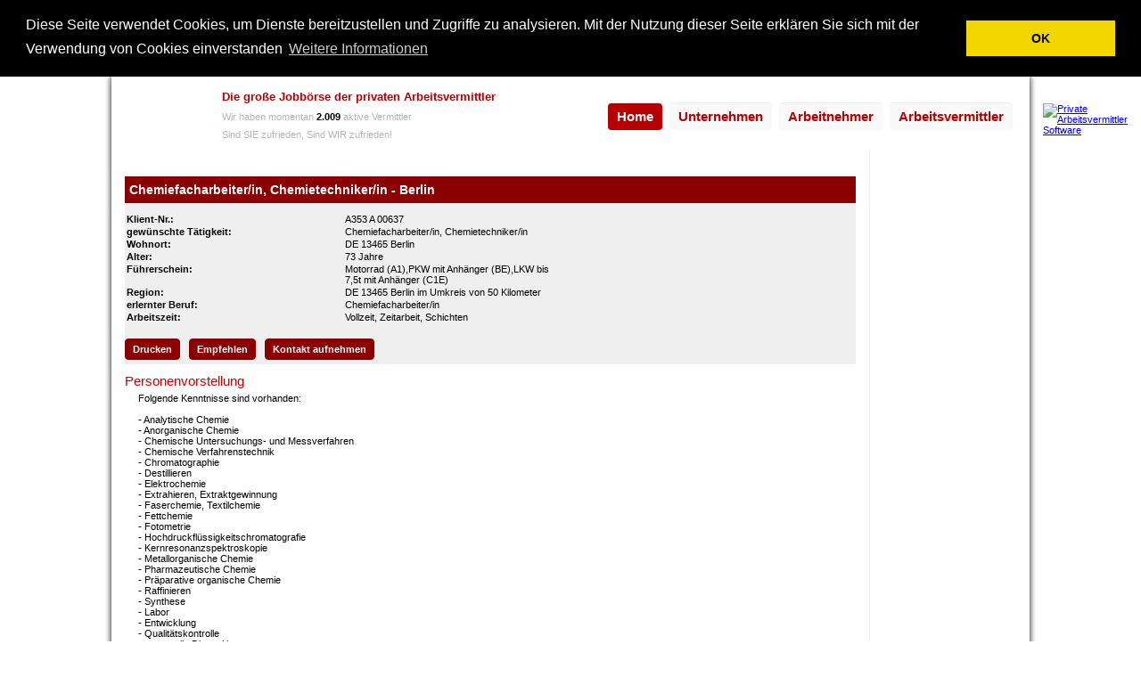

--- FILE ---
content_type: text/html; charset=utf-8
request_url: https://www.pav-job.de//ModuleAV/Stellen/Webmodulindex.aspx?art=Detail&webid=fcLTnvLgOC1&ChiffreNr=QTM1MyBBIDAwNjM3&typ=3
body_size: 26534
content:
<!DOCTYPE html PUBLIC "-//W3C//DTD XHTML 1.0 Transitional//EN" "http://www.w3.org/TR/xhtml1/DTD/xhtml1-transitional.dtd"><html id="ctl00_ctl00_html_elem" xmlns="http://www.w3.org/1999/xhtml" class="moduleav_stellen_webmodulindex"><head id="ctl00_ctl00_Head1"><script src="/js/jquery-1.8.2.min.js" type="text/javascript">
</script><script src="/js/jquery-ui-1.8.24.custom.min.js" type="text/javascript">
</script><script src="/js/prototype.js" type="text/javascript">
</script><script src="/js/scriptaculous.js?load=effects,builder" type="text/javascript">
</script><script src="/js/script.js" type="text/javascript">
</script><link href="/moduleav/css/jQueryUi/jquery.ui.all.css" rel="stylesheet" type="text/css" /><link rel="shortcut icon" href="/images/favicon.ico" type="image/x-icon" /><link rel="apple-touch-icon" href="/images/apple-touch-icon.png" /><link rel="stylesheet" href="/css/style.css" type="text/css" /><meta property="og:title" content="PAV JOB" /><meta property="og:type" content="website" /><meta property="og:url" content="www.pav-job.de" /><meta property="og:image" content="http://www.pav-job.de/images/pavjob.png" /><meta property="og:site_name" content="PAV JOB" /><meta property="og:description" content="Die Online-Jobbörse im Internet. Stellenangebote &amp; Jobs, Jobsuche, Ratgeber zu den Themen Lebenslauf, Bewerbung, Arbeitszeugnis und Karriere. Bundesweiter Stellenmarkt mit Stellenanzeigen für alle Fachrichtungen." /><script type="text/javascript">
	//<![CDATA[
var $j = jQuery;
window.onresize = function () {
}
window.onload = function () {
}
//]]>
</script><!-- COOKIES 
	================================================== --><link rel="stylesheet" type="text/css" href="/moduleWeb/js/cookieconsent/cookieconsent.css" /><script src="/moduleWeb/js/cookieconsent/cookieconsent.min.js" type="text/javascript">
</script><script type="text/javascript">
//<![CDATA[
	window.addEventListener("load", function(){
	window.cookieconsent.initialise({
"palette": {
"popup": {
"background": "#000"
},
"button": {
"background": "#f1d600"
}
},
"content": {
"message": "Diese Seite verwendet Cookies, um Dienste bereitzustellen und Zugriffe zu analysieren. Mit der Nutzung dieser Seite erklären Sie sich mit der Verwendung von Cookies einverstanden",
"dismiss": "OK",
"link": "Weitere Informationen",
"href": "/ModuleWeb/content/datenschutzhinweise.aspx"
}
	})});
	//]]>
</script><meta property="og:image" content="https://pav-soft.biz/images/firmenlogos/A353 A_small.jpg"></meta><meta name="google-site-verification" content="C2gAcma7oHg9dQX4bpdVenhG3FcrRGmxJ2Ma9Dv8Z4E" /><meta http-equiv="Content-Type" content="text/html; charset=UTF-8" /><meta http-equiv="pragma" content="no-cache" /><meta http-equiv="cache-control" content="no-cache" /><meta http-equiv="language" content="de" /><meta name="robots" content="index,follow" /><meta name="audience" content="alle" /><style type="text/css">
	/* <![CDATA[ */
	#ctl00_ctl00_Mainmenu_NavigationMenu img.icon { border-style:none;vertical-align:middle; }
	#ctl00_ctl00_Mainmenu_NavigationMenu img.separator { border-style:none;display:block; }
	#ctl00_ctl00_Mainmenu_NavigationMenu img.horizontal-separator { border-style:none;vertical-align:middle; }
	#ctl00_ctl00_Mainmenu_NavigationMenu ul { list-style:none;margin:0;padding:0;width:auto; }
	#ctl00_ctl00_Mainmenu_NavigationMenu ul.dynamic { z-index:1; }
	#ctl00_ctl00_Mainmenu_NavigationMenu a { text-decoration:none;white-space:nowrap;display:block; }
	#ctl00_ctl00_Mainmenu_NavigationMenu a.static { text-decoration:none;padding-left:0.15em;padding-right:0.15em; }
	#ctl00_ctl00_Mainmenu_NavigationMenu a.dynamic { text-decoration:none; }
	#ctl00_ctl00_Mainmenu_NavigationMenu a.level1 { text-decoration:none;border-style:none; }
	#ctl00_ctl00_Mainmenu_NavigationMenu a.level2 { text-decoration:none;border-style:none; }
	#ctl00_ctl00_Mainmenu_NavigationMenu a.level3 { text-decoration:none;border-style:none; }
	#ctl00_ctl00_Mainmenu_NavigationMenu a.level4 { text-decoration:none;border-style:none; }
	/* ]]> */
</style><title>
	Chemiefacharbeiter/in, Chemietechniker/in - Berlin - PAV-Job
</title><meta name="description" content="Folgende Kenntnisse sind vorhanden: - Analytische Chemie - Anorganische Chemie - Chemische Untersuchungs- und Messverfahren - Chemische Verfahrenstechnik - Chromatographie - Destillieren - Elektrochemie - Extrahieren, Extraktgewinnung - Fa..." /><meta name="keywords" content="Personal-und Dienstleistungsservice PAV, Chemiefacharbeiter/in, Chemietechniker/in, Berlin, Chemiefacharbeiter/in, Chemietechniker/in - Berlin, DE 13465 Berlin" /></head><body><form name="aspnetForm" method="post" action="./Webmodulindex.aspx?art=Detail&amp;webid=fcLTnvLgOC1&amp;ChiffreNr=QTM1MyBBIDAwNjM3&amp;typ=3" id="aspnetForm"><div><input type="hidden" name="ctl00_ctl00_ToolkitScriptManager1_HiddenField" id="ctl00_ctl00_ToolkitScriptManager1_HiddenField" value="" /><input type="hidden" name="__EVENTTARGET" id="__EVENTTARGET" value="" /><input type="hidden" name="__EVENTARGUMENT" id="__EVENTARGUMENT" value="" /><input type="hidden" name="__VIEWSTATE" id="__VIEWSTATE" value="/[base64]/bT1PUT09HwxoZBQrAAIWBB8BBQxBcmJlaXRuZWhtZXIfDWgUKwAIBRswOjAsMDoxLDA6MiwwOjMsMDo0LDA6NSwwOjYUKwACFgYfAQUPU3RlbGxlbmFuZ2Vib3RlHwsFNS9Nb2R1bGVBVi9QYXJ0bmVycHJvZ3JhbW0vc3RlbGxlbmFuZ2Vib3RlLmFzcHg/[base64]/[base64]/bT1OUT09HwxoZBQrAAIWBh8BBQ1CZXJ1ZnNwbGFudW5nHwsFIi9jb250ZW50L2JlcnVmc3BsYW51bmcuYXNweD9tPU16TT0fDGhkFCsAAhYGHwEFC0Fuc2NocmVpYmVuHwsFIC9jb250ZW50L2Fuc2NocmVpYmVuLmFzcHg/bT1NelE9HwxoZBQrAAIWBh8BBQpMZWJlbnNsYXVmHwsFHy9jb250ZW50L2xlYmVuc2xhdWYuYXNweD9tPU16VT0fDGhkFCsAAhYGHwEFDkJld2VyYnVuZ3Nmb3RvHwsFIy9jb250ZW50L2Jld2VyYnVuZ3Nmb3RvLmFzcHg/bT1Nelk9HwxoZBQrAAIWBh8BBQlaZXVnbmlzc2UfCwUeL2NvbnRlbnQvemV1Z25pc3NlLmFzcHg/[base64]/dXJsPWh0dHBzOi8vd3d3LnBhdi1qb2IuZGUvTW9kdWxlQVYvU3RlbGxlbi9XZWJtb2R1bGluZGV4LmFzcHg/[base64]/[base64]/[base64]/gFodHRwczovL3d3dy5wYXYtc29mdC5iaXovTW9kdWxlQVYvU3RlbGxlbi9xci1jb2RlLmFzcHg/[base64]/[base64]/maTLFB7MySU4pkJ+a2cmXyiQepwx863u8wUHhE=" /></div><script type="text/javascript">
//<![CDATA[
var theForm = document.forms['aspnetForm'];
if (!theForm) {
theForm = document.aspnetForm;
}
function __doPostBack(eventTarget, eventArgument) {
if (!theForm.onsubmit || (theForm.onsubmit() != false)) {
theForm.__EVENTTARGET.value = eventTarget;
theForm.__EVENTARGUMENT.value = eventArgument;
theForm.submit();
}
}
//]]>
</script><script src="/WebResource.axd?d=soZ6XGbT48cIhbKYt-fo5Hw_Nr8ew5-z2looxDaRyU8CXSh9omxZxcNrWOSdpyGavTdFf4DM7x5kram-E-puAEQojO26aPY8yNCmeTZQUQc1&amp;t=638901608248157332" type="text/javascript">
</script><script src="/ScriptResource.axd?d=1PlWbzi0gfYhr9oRPbh7GNtEsoTFD5e-udChcT0gf33dD4He0SUjWvHaAclXF3FED08yia_5ujPGgVWbAm34LVa4nOWEsJlEc2G5IprsHrB7ZB8zeh0lCBSaupNyybj9AO9PRwfx80foCCSkisDBPQ2&amp;t=ffffffff93d1c106" type="text/javascript">
</script><script type="text/javascript">
//<![CDATA[
var __cultureInfo = {"name":"de-DE","numberFormat":{"CurrencyDecimalDigits":2,"CurrencyDecimalSeparator":",","IsReadOnly":true,"CurrencyGroupSizes":[3],"NumberGroupSizes":[3],"PercentGroupSizes":[3],"CurrencyGroupSeparator":".","CurrencySymbol":"€","NaNSymbol":"NaN","CurrencyNegativePattern":8,"NumberNegativePattern":1,"PercentPositivePattern":0,"PercentNegativePattern":0,"NegativeInfinitySymbol":"-∞","NegativeSign":"-","NumberDecimalDigits":2,"NumberDecimalSeparator":",","NumberGroupSeparator":".","CurrencyPositivePattern":3,"PositiveInfinitySymbol":"∞","PositiveSign":"+","PercentDecimalDigits":2,"PercentDecimalSeparator":",","PercentGroupSeparator":".","PercentSymbol":"%","PerMilleSymbol":"‰","NativeDigits":["0","1","2","3","4","5","6","7","8","9"],"DigitSubstitution":1},"dateTimeFormat":{"AMDesignator":"","Calendar":{"MinSupportedDateTime":"\/Date(-62135596800000)\/","MaxSupportedDateTime":"\/Date(253402297199999)\/","AlgorithmType":1,"CalendarType":1,"Eras":[1],"TwoDigitYearMax":2029,"IsReadOnly":true},"DateSeparator":".","FirstDayOfWeek":1,"CalendarWeekRule":2,"FullDateTimePattern":"dddd, d. MMMM yyyy HH:mm:ss","LongDatePattern":"dddd, d. MMMM yyyy","LongTimePattern":"HH:mm:ss","MonthDayPattern":"d. MMMM","PMDesignator":"","RFC1123Pattern":"ddd, dd MMM yyyy HH\u0027:\u0027mm\u0027:\u0027ss \u0027GMT\u0027","ShortDatePattern":"dd.MM.yyyy","ShortTimePattern":"HH:mm","SortableDateTimePattern":"yyyy\u0027-\u0027MM\u0027-\u0027dd\u0027T\u0027HH\u0027:\u0027mm\u0027:\u0027ss","TimeSeparator":":","UniversalSortableDateTimePattern":"yyyy\u0027-\u0027MM\u0027-\u0027dd HH\u0027:\u0027mm\u0027:\u0027ss\u0027Z\u0027","YearMonthPattern":"MMMM yyyy","AbbreviatedDayNames":["So","Mo","Di","Mi","Do","Fr","Sa"],"ShortestDayNames":["So","Mo","Di","Mi","Do","Fr","Sa"],"DayNames":["Sonntag","Montag","Dienstag","Mittwoch","Donnerstag","Freitag","Samstag"],"AbbreviatedMonthNames":["Jan","Feb","Mrz","Apr","Mai","Jun","Jul","Aug","Sep","Okt","Nov","Dez",""],"MonthNames":["Januar","Februar","März","April","Mai","Juni","Juli","August","September","Oktober","November","Dezember",""],"IsReadOnly":true,"NativeCalendarName":"Gregorianischer Kalender","AbbreviatedMonthGenitiveNames":["Jan","Feb","Mrz","Apr","Mai","Jun","Jul","Aug","Sep","Okt","Nov","Dez",""],"MonthGenitiveNames":["Januar","Februar","März","April","Mai","Juni","Juli","August","September","Oktober","November","Dezember",""]},"eras":[1,"n. Chr.",null,0]};//]]>
</script><script src="/ScriptResource.axd?d=0XHSOI06oVTDpeIz2y868D5pRTb2FWlegLAfPhVIXPTrsw-bAr-L7eacX4xK_CB4PMQJ34CCQ8G2MGwfWS7FnSxpzhl2IcRiVNYKjrB4P_vkguHEX3Io3rc-CXEYRwYBcKZwoIdAL9_wo4WfDsDNEA2&amp;t=ffffffffb9f20bde" type="text/javascript">
</script><script type="text/javascript">
//<![CDATA[
if (typeof(Sys) === 'undefined') throw new Error('Fehler beim Laden des clientseitigen ASP.NET Ajax-Frameworks.');
//]]>
</script><script src="/ScriptResource.axd?d=9PLXERH3RwN8XxvoxNrWJ2PtyUX5_YbpHznZ1oUlyJqre1M6R58nWG3o42fBbTYR5T6EirFfdObhC8EM4RbKaj3uiOGW7RN5wGV8GbywxyuvuO3CL3wpC8MxUpT6jKKh3YZ8rzUoQAT4gJ0o8Xv5Xw2&amp;t=ffffffffb9f20bde" type="text/javascript">
</script><script type="text/javascript">
//<![CDATA[
Sys.WebForms.PageRequestManager._initialize('ctl00$ctl00$ToolkitScriptManager1', 'aspnetForm', [], [], [], 90, 'ctl00$ctl00');
//]]>
</script><span id="ctl00_ctl00_InfoBlock_head_L_Debug"></span><div id="ctl00_ctl00_InfoBlock_head_test" style="width: 10px; height: 10px; position: absolute; z-index: 999; top: 0px; left: 0px;"></div><div class="PageShadow"><div style="position: absolute; margin: 30px 0px 0px 1045px;"><a href="http://www.pav-soft.de/content/software-arbeitsvermittlung.aspx" title="Private Arbeitsvermittler Software" target="_blank"><img src="/images/Banner-Pav-Software.png" alt="Private Arbeitsvermittler Software" /></a></div><div id="div_content_width" class="PageWidth"><header><div id="Header"><div class="container"><div class="Logo"><a href="/index.aspx" title="zur Startseite von PAV-JOB"></a></div><div class="pavjob"><h1>
Die große Jobbörse der privaten Arbeitsvermittler</h1><div>
Wir haben momentan <b><span id="ctl00_ctl00_LblAnzahlAktVermittler">2.009</span></b>&nbsp;aktive Vermittler
</div><div>
Sind SIE zufrieden, Sind WIR zufrieden!</div></div><div id="ctl00_ctl00_anzeige_Menu_oben" class="AnzeigeMenuObenBG"><a href="#ctl00_ctl00_Mainmenu_NavigationMenu_SkipLink"><img alt="Navigationslinks überspringen" src="/WebResource.axd?d=rGS_vHFuRNTXZekQeUwLyEXHFsfUsVhDjYYPgJGxROmfp8B_i7wA9B5noOz4648LNvtjTGlB-DWeHToDFit29jRu_Vg-L5GX6hivNTAeaPU1&amp;t=638901608248157332" width="0" height="0" style="border-width:0px;" /></a><div class="NavigationMenu" id="ctl00_ctl00_Mainmenu_NavigationMenu"><ul class="level1"><li><a class="level1 Menu_Level1 selected" href="/index.aspx?m=MQ==">Home</a></li><li><a class="level1 Menu_Level1">Unternehmen</a><ul class="level2"><li><a class="level2 Menu_Level2" href="/ModuleAV/Partnerprogramm/Stellenausschreibung.aspx?m=Nw==">Stellenausschreibung</a></li><li><a class="level2 Menu_Level2" href="/ModuleAV/Partnerprogramm/mitarbeitersuche.aspx?m=OQ==">Mitarbeitersuche</a></li></ul></li><li><a class="level1 Menu_Level1">Arbeitnehmer</a><ul class="level2"><li><a class="level2 Menu_Level2" href="/ModuleAV/Partnerprogramm/stellenangebote.aspx?m=OA==">Stellenangebote</a></li><li><a class="level2 Menu_Level2" href="/ModuleAV/Partnerprogramm/onlinebewerbung.aspx?m=NQ==">Onlinebewerbung</a></li><li><a class="level2 Menu_Level2" href="/content/berufsplanung.aspx?m=MzM=">Berufsplanung</a></li><li><a class="level2 Menu_Level2" href="/content/anschreiben.aspx?m=MzQ=">Anschreiben</a></li><li><a class="level2 Menu_Level2" href="/content/lebenslauf.aspx?m=MzU=">Lebenslauf</a></li><li><a class="level2 Menu_Level2" href="/content/bewerbungsfoto.aspx?m=MzY=">Bewerbungsfoto</a></li><li><a class="level2 Menu_Level2" href="/content/zeugnisse.aspx?m=Mzc=">Zeugnisse</a></li></ul></li><li><a class="level1 Menu_Level1" href="/content/software-arbeitsvermittlung.aspx?m=NDE=">Arbeitsvermittler</a></li></ul></div><a id="ctl00_ctl00_Mainmenu_NavigationMenu_SkipLink"></a><span id="ctl00_ctl00_Mainmenu_fehlertext"></span></div></div></div></header><div class="inhalt1" style="margin: 0 auto"><div><table width="100%" cellpadding="0" cellspacing="0" class="smp"><colgroup><col width="850px" /><col width="179px" /></colgroup><tr><td id="ctl00_ctl00_MainContentPlaceholder_td_content" style="vertical-align: top" class="content"><table width="100%" cellpadding="0" cellspacing="0" id="Table1"><tr><td><div id="ctl00_ctl00_MainContentPlaceholder_tr_ueberschrift" class="seiten_ueberschrift"><h1></h1></div><div class="mcp"><script type="text/javascript">
/* <![CDATA[ */
function open_sublink(url, myWidth, myHeight) {
var aww = screen.availWidth;
var awh = screen.availHeight;
var x = aww / 2 - myWidth / 2;
var y = awh / 2 - myHeight / 2;
var att = "width=" + myWidth + ", height=" + myHeight + ", resizable=no, status=no, scrollbars=yes"
fenster = window.open(url, "onlinebewerbung", att)
fenster.moveTo(x, y);
fenster.focus();
}
var jQueryStartupFunctions = [];
function jQueryLoadedComplete() {
for (var i = 0, ii = jQueryStartupFunctions.length; i < ii; i++) {
jQueryStartupFunctions[i]();
}
}
function jQueryLoaded() {
jQuery.noConflict();
window.$j = jQuery;
jQueryLoadedComplete();
};
var filesLoad = 0;
var jsFiles = [];
/* Starts downloading a javascript-file */
function downloadJS(file, callback) {
var element = document.createElement("script");
element.src = file;
element.setAttribute('type', 'text/javascript');
if (callback != null) {
element.onload = element.onreadystatechange = function () {
callback(this);
};
};
document.body.appendChild(element);
};
/* Function would be called after a javascript-file is loaded */
downloadJScomplete = function (event) {
if ((!event.readyState || event.readyState === "loaded" || event.readyState === "complete")) {
filesLoad++;
if (jsFiles[filesLoad - 1].callback != null) {
jsFiles[filesLoad - 1].callback();
};
if (jsFiles.length > filesLoad) {
downloadJS(jsFiles[filesLoad].file, downloadJScomplete);
};
};
};
/* Starts javascript downloading-queue */
function downloadJSAtOnload() {
if (typeof $j === "undefined") {
jsFiles.push({ file: 'https://ajax.googleapis.com/ajax/libs/jquery/1.8.0/jquery.min.js', name: 'jQuery', callback: null });
jsFiles.push({ file: 'https://ajax.googleapis.com/ajax/libs/jqueryui/1.8.23/jquery-ui.min.js', name: 'jQuery UI', callback: jQueryLoaded });
downloadJS(jsFiles[0].file, downloadJScomplete);
} else if (typeof $j.ui === "undefined") {
jsFiles.push({ file: 'https://ajax.googleapis.com/ajax/libs/jqueryui/1.8.23/jquery-ui.min.js', name: 'jQuery UI', callback: jQueryLoadedComplete });
downloadJS(jsFiles[0].file, downloadJScomplete);
} else {
jQueryLoadedComplete();
}
}
/* Attach to window-load event */
if (window.addEventListener)
window.addEventListener("load", downloadJSAtOnload, false);
else if (window.attachEvent)
window.attachEvent("onload", downloadJSAtOnload);
else window.onload = downloadJSAtOnload;
/* ]]> */
	
</script><link href="/moduleav/stellen/css/icomoon/style.css" rel="stylesheet" type="text/css" /><style type="text/css">
	.iframetest
	{
background-color: #F5F5F5 !important;
font-family: Verdana;
	}
	.BeschreibungStelle th, BeschreibungStelle td, BeschreibungStelle p, BeschreibungStelle a, BeschreibungStelle a:link, BeschreibungStelle a:visited, BeschreibungStelle a:focus, BeschreibungStelle a:hover, BeschreibungStelle a:active
	{
font-family: Verdana;
	}
	.BlkBeruf, .ButtonLeisteOben, .ButtonLeisteUnten, .BlkKontakt, .Kontaktueberschrift, #Hinweis, .BlkSocial, #Socialueberschrift
	{
background-color: #EFEFEF;
	}
	.BlkBeruf
	{
padding: 10px 0px;
	}
	.ButtonLeisteOben, .ButtonLeisteUnten
	{
height: 24px;
width: 100%;
margin: 0px; /*padding-left:5px;*/
padding-bottom: 5px;
	}
	.BlkLinkFirma, .Nummern, .Anschrift
	{
margin: 5px 5px 5px 10px;
	}
	.BlkLinkFirma a
	{
font-weight: bold;
	}
	.FooterPAV
	{
display: inline-block;
width: 100%
	}
	.BlkKontakt, .BlkSocial
	{
width: 100% !important;
padding: 5px 0px 10px 0px;
	}
	/*.Kontaktueberschrift
	{
background-color: #FFFFFF;
	}*/
	.Kontaktueberschrift span h2
	{
margin-bottom: 0px;
	}
	.Anschrift
	{
width: 30%;
	}
	.Nummern /*29.01.2014 CHH Breite um 2% höher setzen*/
	{
width: 55%;
	}
	.Anschrift, .Nummern
	{
float: left;
font-weight: normal;
	}
	.Horizontal
	{
vertical-align: middle;
width: 100%;
padding-top: 20px;
	}
	.PavBild, .TextPAVSoft
	{
float: left;
text-align: center;
	}
	.PavBild
	{
width: 25%;
	}
	.TextPAVSoft
	{
width: 75%;
color: #B5B5B5;
font-size: 9px;
	}
	.Wert, .VorstellungUnternehmenBewerber, #Hinweis
	{
color: #000000;
font-size: 11px;
min-width:150px;
	}
	#Hinweis
	{
padding: 10px;
padding-right: 0px;
	}
	#Hinweis b
	{
white-space:nowrap;
	}
	.BlkTelefon span, .BlkMobil span, .BlkFax span, .BlkEmail span
	{
float: left;
width: 60px; /*13.03.2013 CHH Änderung der Breite von 30% auf 60px*/
font-size: 11px;
	}
	#blk_Land span, #Blk_Berufsbezeichnung span, #Blk_Einsatzort span, #Blk_Taetigkeitsfelder span, #Blk_Alter span, #Blk_Chiffre span, .BlkKontakt, #Blk_FuehrerscheinOben span, #Blk_Region span, #Blk_Abschluss span, #Blk_ErlernterBeruf span, #Blk_Arbeitszeit span, #Blk_Ausloese span, #Blk_Verguetung span, #Blk_Unterkunft span, #Blk_Eintrittsdatum span, #Blk_AnzahlStellen span, #Blk_Anstellungsverhaeltnis span, #Blk_Einsatzorte span, #Blk_Taetigkeitsfelder span, #Blk_Weiter_Berufsbezeichnungen span, #Blk_VertragVereinbarung span, #Blk_Tarifvertrag span, .BlkSocial, #Blk_Freigabedokumente span, .Lebenslauf_datum, .Taetigkeiten
	{
color: #000000 !important;
float: left;
width: 30%;
font-size: 11px;
font-weight: bold;
min-width: 150px;
	}
	#blk_Land, #Blk_Einsatzort, #Blk_Taetigkeitsfelder, #Blk_Berufsbezeichnung, #Blk_Alter, #Blk_Chiffre, #Blk_AnzahlStellen, #Blk_ErlernterBeruf, #Blk_Unterkunft, #Blk_Weiter_Berufsbezeichnungen, #Blk_Einsatzorte, #Blk_Verguetung, #Blk_Ausloese, #Blk_Arbeitszeit, #Blk_Anstellungsverhaeltnis, #Blk_FuehrerscheinOben, #Blk_Region, #Blk_Abschluss, #Blk_Eintrittsdatum, #Blk_VertragVereinbarung, #Blk_Tarifvertrag
	{
padding: 2px;
	}
	.BlkEmail a:link, .BlkEmail a:visited
	{
color: #D30001 !important;
	}
	.TextPAVSoft a:link, .TextPAVSoft a:visited
	{
color: #D30001;
	}
	.btn a, .Button_Zurueck a, .Button_Drucken a, .Button_Kontakt a, #LBtn_Kontakt_O, #LBtn_Kontakt_U, .Btn_Partner a
	{
float: left;
	}
	.Button_Blitzbewerbung a
	{
float: right;
	}
	.btn a, .Button_Zurueck a, .Button_Drucken a, .Button_Kontakt a, .Button_Blitzbewerbung a, #LBtn_Kontakt_O, #LBtn_Kontakt_U, .Btn_Partner a
	{
font-size: 11px;
line-height: 22px;
height: 22px; /*background-image: url("/images/Btn_Stellen.gif");*/ /*background-position: top left;*/ /*background-repeat: no-repeat;*/
padding: 0px 8px 0px 8px;
-moz-border-radius: 4px; 
-webkit-border-radius: 4px; 
border-radius: 4px;
text-decoration: none;
background-color: #8B0101; /*#004184;*/
background: -moz-linear-gradient(
top,
0%,
)100%;
background: -webkit-gradient(
linear, left top, left bottom,
from(), 
to()); /*from --> Startfarbe von border-Top to--> Zielfarbe border-bottum*/
-ms-filter: progid:DXImageTransform.Microsoft.gradient(startColorstr='', endColorstr=''); 
background-image: -o-linear-gradient(,); /*behavior:url(PIE.htc);*/
font-weight: bold;
border: 1px solid #8B0101;
text-shadow: none   ; /*04.10.2012 CHH: Textschatten x-position y-position (Schärfe des Schattens) Farbe*/
-moz-box-shadow: none;
-webkit-box-shadow: none;
box-shadow: none;
	}
	.btn a:hover, .Button_Zurueck a:hover, .Button_Drucken a:hover, .Button_Kontakt a:hover, .Button_Blitzbewerbung a:hover, #LBtn_Kontakt_O:hover, #LBtn_Kontakt_U:hover, .Btn_Partner a:hover
	{
background-color: #B40001; /*#9C9694;*/
background: -moz-linear-gradient(
top,
0%,
)100%;
background: -webkit-gradient(
linear, left top, left bottom,
from(), 
to()); /*from --> Startfarbe von border-Top to--> Zielfarbe border-bottum*/
-ms-filter: progid:DXImageTransform.Microsoft.gradient(startColorstr='', endColorstr=''); 
background-image: -o-linear-gradient(,); /*behavior:url(PIE.htc);*/
text-decoration: none;
font-weight: bold;
color: #FFFFFF; 
border: 1px solid #B40001;
text-shadow: none   ; /*04.10.2012 CHH: Textschatten x-position y-position (Schärfe des Schattens) Farbe*/
	}
	.Button_Zurueck
	{
margin-left: 0px;
	}
	.btn a, .Btn_Partner a, .Button_Zurueck a, .Button_Drucken a, .Button_Kontakt a, .Button_Blitzbewerbung a, .Button_Zurueck a:visited, .Button_Drucken a:visited, .Button_Kontakt a:visited, .Button_Blitzbewerbung a:visited, #LBtn_Kontakt_O, #LBtn_Kontakt_O:visited, #LBtn_Kontakt_U, #LBtn_Kontakt_U:visited, .Btn_Partner a:visited
	{
color: #FFFFFF;
margin-right: 10px;
	}
	.Platzhalter
	{
float: left;
width: 10px;
height: 10px;
background-color: transparent;
	}
	.UeberschriftStelle h1
	{
font-style: normal;
color: #FFFFFF;
font-size: 14px;
margin-top: 0px;
margin-bottom: 0px; /*margin-bottom: 0px;*/
margin-left: 5px; /*padding-top: 6px;*/ /*padding-bottom:10px;*/
font-weight: bold;
line-height: 30px;
	}
	.UeberschriftStelle
	{
width: 100%; 
background-color: #8B0101; /*padding-top:15px;*/ /*padding-bottom:5px;*/
	}
	.ImageHeader
	{
background-color: #EFEFEF;
width: 100%;
height: 110px;
overflow:hidden;
text-align:center;
	}
	.MitarbeitergesuchDetail, #Blk_Fuehrerschein, .VorstellungUnternehmenBewerber
	{
padding-left: 15px;
font-size: 11px;
	}
	#Blk_Fuehrerschein
	{
padding-top: 10px;
padding-left: 15px;
	}
	#Blk_Fuehrerschein h5
	{
font-style: normal;
font-weight: normal;
margin: 0px;
	}
	/*#Lbl_Einsatzorte
	{
height: ;
	}*/
#Lbl_Weiter_Berufsbezeichnungen
	{
height: ;
	}
	.Stellenbeschreiung_fallback
	{
width: 100%;
text-align: center;
font-size: 14px;
font-weight: bold;
padding-top: 5%;
	}
	/*#lbl_Vorstellungen, #Lbl_Aufgaben, #Lbl_Profil, #Lbl_Bemerkungen, #Lbl_Kontakt, .Kontaktueberschrift, #Lbl_Profil
	{
	}*/
	#lbl_Vorstellungen h2, #Lbl_Aufgaben h2, #Lbl_Profil h2, #Lbl_Bemerkungen h2, #Lbl_Kontakt h2, .Kontaktueberschrift h2, #Lbl_Profil h2, #Socialueberschrift h2, #Ue_Lebenslauf h2, .Lebenslauf_Ueberschrift h2
	{
border-bottom: 0px  ;
margin-bottom: 0px;
padding-bottom: 5px;
font-size: 15px;
font-weight: normal;
color: #C40001 !important;
margin-top: 10px !important;
	}
	#HL_Firma, #Lbl_Firma
	{
color: #C40001;
font-size: 12px;
font-weight: bold;
	}
	#Lbl_Firma
	{
text-decoration: underline;
	}
	.MitarbeitergesuchDetail, #Blk_Fuehrerschein
	{
color: #000000;
	}
#Horizontal_top
	{
border-top-color: gray;
border-top-width: 1px;
border-top-style: solid;
margin-top: 5px;
margin-bottom: 5px;
	}
	#Horizontal_bot
	{
border-top-color: gray;
border-top-width: 1px;
border-top-style: solid;
margin-top: 10px;
margin-bottom: 10px;
	}
	.sachbearbeiter_fest
	{
/*font-weight:bold;*/ 
margin-right: 5px;
	}
	.break
	{
clear: both;
	}
	#Blk_Einsatzorte .Wert, #Blk_Taetigkeitsfelder .Wert
	{
float: left;
	}
	#iframe_bewerbung
	{
height: ;
width: ;
	}
	#Social_part a
	{
font-size: 30px;
float: left;
margin-left: 5px;
	}
	.QRCode
	{
width: 20%;
float: left;
font-size: 9px;
	}
	#Blk_teilen
	{
margin-top: 10px;
	}
	#LbL_Social
	{
display: inline;
	}
	#Social_Container
	{
width: 50%;
min-width: 210px;
max-width: 250px;
float: left;
	}
	.ContentBeschreibung
	{
background-color: ;
	}
	.DetailseiteBody
	{
background-color: ;
	}
	.PavBild a img
	{
width: 81px;
height: 21px;
	}
	.Lebenslauf_datum
	{
width: 110px;
	}
	.Lebenslaufdatenbereich
	{
padding-left: 15px;
	}
	.Ueberschrift_lebenslauf_taetigkeiten
	{
font-weight: bold;
	}
	.Lebenslauf_Ueberschrift
	{
padding-top: 10px;
	}
	#FirmeninhaberContainer
	{
font-weight:normal;
	}
	.qr_container
	{
min-width:340px;
float:right;
	}
	span.Wert
	{
min-width:150px;
font-weight:normal!important;
	}
	@media screen and (max-device-width:630px)
	{
.qr_container
{
float: left;
}
.Button_Drucken
{
display:none;
}
.btn a
{
margin-top:5px;
}
	}
	@media screen and (max-device-width:445px)
	{
.btn_leiste
{
height:65px;
}
span.Wert
{
margin-left:10px;
}
}
	@media screen and (max-device-width:280px)
	{
.btn_leiste
{
height:90px;
}
	}
</style><script type="text/javascript">
function openPopUpStandard(url, fenstername, breite, hoehe, status, resizable, scrollbars, location, menubar, toolbar) {
if (url == '') {
alert('Das PopUp-Fenster kann nicht geöffnet werden, da keine Zieladresse existiert!');
return false;
}
if (!fenstername || fenstername == '') {
fenstername = 'StandardPopUp';
} else {
blacklist_fenstername = /[^0123456789ABCDEFGHIJKLMNOPQRSTUVWXYZ_abcdefghijklmnopqrstuvwxyz]/g;
fenstername = fenstername.replace(blacklist_fenstername, '');
fenstername = (fenstername == '') ? 'StandardPopUp' : fenstername;
}
blacklist_numeric = /[^0123456789]/g;
if (!breite || blacklist_numeric.test(breite) == true) {
breite = '640';
}
if (!hoehe || blacklist_numeric.test(hoehe) == true) {
hoehe = '480';
}
status = (!status || status == '' || (status != 'yes' && status != 'no')) ? 'no' : status;
resizable = (!resizable || resizable == '' || (resizable != 'yes' && resizable != 'no')) ? 'no' : resizable;
scrollbars = (!scrollbars || scrollbars == '' || (scrollbars != 'yes' && scrollbars != 'no')) ? 'no' : scrollbars;
location = (!location || location == '' || (location != 'yes' && location != 'no')) ? 'no' : location;
menubar = (!menubar || menubar == '' || (menubar != 'yes' && menubar != 'no')) ? 'no' : menubar;
toolbar = (!toolbar || toolbar == '' || (toolbar != 'yes' && toolbar != 'no')) ? 'no' : toolbar;
var attributliste = 'status=' + status + ',resizable=' + resizable + ',scrollbars=' + scrollbars + ',location=' + location + ',menubar=' + menubar + ',toolbar=' + toolbar;
fenster = window.open(url, fenstername, attributliste);
var aww = screen.availWidth;
var awh = screen.availHeight;
var x = aww / 2 - breite / 2;
var y = awh / 2 - hoehe / 2;
fenster.resizeTo(breite, hoehe);
fenster.moveTo(x, y);
fenster.focus();
return false;
}
function windowIframe() {
if (document.getElementById('hdf_extraFenster')) {
var iframe_neu = document.getElementById('hdf_extraFenster');
var url = iframe_neu.value;
window.open(url, 'Stellenangebot', 'width=780px, height=1300px')
}
else
alert('Fehler: Kein Zugriff auf hdf_extraFenster!')
	}	var geladen = false;
	function openIframe() {
if (document.getElementById('iframe_stellenausschreibung')) {
var iframeblock = document.getElementById('iframe_stellenausschreibung');
if (iframeblock.style.display == 'block') {
iframeblock.style.display = 'none';
}
else {
iframeblock.style.display = 'block';
}
}
else {
alert('Fehler: Block_iframe nicht gefunden !');
}
	}	function OpenMailSend() {
var aww = screen.availWidth;
var awh = screen.availHeight;
var breite = 540;
var hoehe = 890;
var x = aww / 2 - breite / 2;
var y = awh / 2 - hoehe / 2;
var attributliste = 'status=no,resizable=yes,scrollbars=no,location=no,menubar=no,toolbar=no,width=' + breite + ',height=' + hoehe;
var pw;
var link = $j('#hdf_EMailurl').val();
/*!!!!!!!!!!!!
Hinweis: die Änderung vom 20.06.05 führte dazu, dass die JavaScript-Fenster als PopUps geblockt wurden; Änderung wurde am 24.06.05 zurückgenommen 
und wurde mittels des eingefügten resizeTo-Befehls ersetzt; bewirkt, dass die Fenstervorgaben des jeweiligen Fensters übernommen werden 
!!!!!!!!!!!!*/
fenster = window.open(link, 'EMailPopUp', attributliste);
var awh = screen.availHeight;
var x = aww / 2 - breite / 2;
var y = awh / 2 - hoehe / 2;
window.setTimeout("fenster.resizeTo(" + breite + "," + hoehe + ")", 25);
window.setTimeout("fenster.moveTo(" + x + "," + y + ")", 25);
fenster.focus();
return false;
};
	function OpenContact() {
var aww = screen.availWidth;
var awh = screen.availHeight;
var breite = 540;
var hoehe = 450;
var x = aww / 2 - breite / 2;
var y = awh / 2 - hoehe / 2;
var attributliste = 'status=no,resizable=yes,scrollbars=no,location=no,menubar=no,toolbar=no,width=' + breite + ',height=' + hoehe;
var pw;
var link = $j('#hdf_Contacturl').val();
/*!!!!!!!!!!!!
Hinweis: die Änderung vom 20.06.05 führte dazu, dass die JavaScript-Fenster als PopUps geblockt wurden; Änderung wurde am 24.06.05 zurückgenommen 
und wurde mittels des eingefügten resizeTo-Befehls ersetzt; bewirkt, dass die Fenstervorgaben des jeweiligen Fensters übernommen werden 
!!!!!!!!!!!!*/
fenster = window.open(link, 'ContactPopUp', attributliste);
var awh = screen.availHeight;
var x = aww / 2 - breite / 2;
var y = awh / 2 - hoehe / 2;
window.setTimeout("fenster.resizeTo(" + breite + "," + hoehe + ")", 25);
window.setTimeout("fenster.moveTo(" + x + "," + y + ")", 25);
fenster.focus();
return false;
};

</script><span id="ctl00_ctl00_MainContentPlaceholder_MainContentPlaceholder_ctl00_lbl_debug"></span><!--08.04.2014 CHH Div "DetailseiteHeader" hinzugefügt --><div id="DetailseiteHeader" class="DetailseiteHeader"><div class="UeberschriftStelle"><h1>
Chemiefacharbeiter/in, Chemietechniker/in - Berlin
</h1></div></div><div id="DetailseiteBody" class="DetailseiteBody"><div id="Stellenbeschreibungen" class="Stellenbeschreibung"><div class="BlkBeruf"><div id="Blk_Chiffre" class="Blk_gesamt"><span id="ctl00_ctl00_MainContentPlaceholder_MainContentPlaceholder_ctl00_Lbl_Chiffrenummer">Klient-Nr.:</span><span class="Wert">
A353 A 00637
</span></div><div class="break"></div><div id="Blk_Berufsbezeichnung" class="Blk_gesamt"><span id="ctl00_ctl00_MainContentPlaceholder_MainContentPlaceholder_ctl00_Lbl_Berufsbezeichnung">gewünschte Tätigkeit:</span><span class="Wert">
Chemiefacharbeiter/in, Chemietechniker/in
</span></div><div class="break"></div><div class="break"></div><div class="break"></div><div class="break"></div><div id="Blk_Einsatzort" class="Blk_gesamt"><span id="ctl00_ctl00_MainContentPlaceholder_MainContentPlaceholder_ctl00_Lbl_Einsatzort">Wohnort:</span><span class="Wert">
DE 13465 Berlin
</span></div><div class="break"></div><div class="break"></div><div id="Blk_Alter" class="Blk_gesamt"><span id="ctl00_ctl00_MainContentPlaceholder_MainContentPlaceholder_ctl00_Lbl_Alter">Alter:</span><span class="Wert">
73 Jahre
</span></div><div class="break"></div><div class="break"></div><div class="break"></div><div id="Blk_FuehrerscheinOben" class="Blk_gesamt"><span id="ctl00_ctl00_MainContentPlaceholder_MainContentPlaceholder_ctl00_Lbl_FuehrerscheinOben">Führerschein:</span><span class="Wert">
Motorrad (A1),PKW mit Anhänger (BE),LKW bis 7,5t mit Anhänger (C1E)
</span></div><div class="break"></div><div id="Blk_Region" class="Blk_gesamt"><span id="ctl00_ctl00_MainContentPlaceholder_MainContentPlaceholder_ctl00_Lbl_Region">Region:</span><span class="Wert">
DE 13465 Berlin im Umkreis von 50 Kilometer
</span></div><div class="break"></div><div class="break"></div><div id="Blk_ErlernterBeruf" class="Blk_gesamt"><span id="ctl00_ctl00_MainContentPlaceholder_MainContentPlaceholder_ctl00_Lbl_ErlernterBeruf">erlernter Beruf:</span><span class="Wert">
Chemiefacharbeiter/in
</span></div><div class="break"></div><div id="Blk_Arbeitszeit" class="Blk_gesamt"><span id="ctl00_ctl00_MainContentPlaceholder_MainContentPlaceholder_ctl00_Lbl_Arbeitszeit">Arbeitszeit:</span><span class="Wert">
Vollzeit, Zeitarbeit, Schichten
</span></div><div class="break"></div><div class="break"></div><div class="break"></div><div id="Blk_VertragVereinbarung" class="Blk_gesamt"><span id="ctl00_ctl00_MainContentPlaceholder_MainContentPlaceholder_ctl00_Lbl_VertragVereinbarung"></span><span class="Wert"></span></div><div class="break"></div><div id="Blk_Tarifvertrag" class="Blk_gesamt"><span id="ctl00_ctl00_MainContentPlaceholder_MainContentPlaceholder_ctl00_Lbl_Tarifvertrag"></span><span class="Wert"></span></div><div class="break"></div><div class="break"></div><div class="break"></div></div></div><div style="clear: both;"></div><div id="ctl00_ctl00_MainContentPlaceholder_MainContentPlaceholder_ctl00_Btn_Leiste_Oben" class="ButtonLeisteOben btn_leiste"><div id="button_zurueck_O" class="Button_Zurueck btn"></div><div id="button_drucken_O" class="Button_Drucken btn"><a id="ctl00_ctl00_MainContentPlaceholder_MainContentPlaceholder_ctl00_Btn_Drucken" class="BtnDrucken" href="/ModuleAV/Stellen/Module/Druckansicht/V1.aspx?ChiffreNr=QTM1MyBBIDAwNjM3&amp;pnr=QTM1Mw==&amp;bur=QQ==&amp;fkt=0&amp;sbe=0&amp;tel=MQ==&amp;Ret=aHR0cHM6Ly93d3cucGF2LWpvYi5kZS9Nb2R1bGVBVi9TdGVsbGVuL1dlYm1vZHVsaW5kZXguYXNweD9hcnQ9RGV0YWlsJndlYmlkPWZjTFRudkxnT0MxJkNoaWZmcmVOcj1RVE0xTXlCQklEQXdOak0zJnR5cD0z&amp;kea=0&amp;mid=" target="_blank">Drucken</a></div><div id="button_email_o" class="Button_Mail btn"><a id="ctl00_ctl00_MainContentPlaceholder_MainContentPlaceholder_ctl00_Btn_Email_o" class="BtnDrucken BtnMail" style="cursor: pointer;" OnClick="OpenMailSend();">
Empfehlen</a></div><div id="button_kontakt_O" class="Button_Kontakt btn"><a id="Btn_OB_SA" class="BtnOBSA" href="/content/KontaktFormular.aspx?webid=fcLTnvLgOC1&amp;modultyp=Kontaktanfrage&amp;domain=www.pav-job.de&amp;ChiffreNr=QTM1MyBBIDAwNjM3">Kontakt aufnehmen</a></div><div id="button_partner_O" class="Btn_Partner btn" style="display:none;"><a id="HL_Partner_O" target="_blank">zum Partner</a></div></div><iframe id="iframe_stellenausschreibung" frameborder="0" marginwidth="0" marginheight="0" style="display: none;"></iframe><input type="hidden" name="ctl00$ctl00$MainContentPlaceholder$MainContentPlaceholder$ctl00$hdf_extraFenster" id="hdf_extraFenster" /><div style="clear: both;"></div><iframe id="iframe_linkausschreibung" src="" frameborder="0" style="width:100%;min-height:500px;display:none;"></iframe><input type="hidden" name="ctl00$ctl00$MainContentPlaceholder$MainContentPlaceholder$ctl00$hdf_externerLink" id="hdf_externerLink" /><script type="text/javascript">
document.ready = function() {
iframe = $j("#iframe_linkausschreibung")[0];
iframe.height = '100%';
iframe.width = '100%';
if ($j("#hdf_externerLink").val() != "") {
$j("[id*=td_content].content").css({
"width": "auto",
"float": "none"
});
$j("[id*=right_part], [id*=left_part]").hide();
};
};
$j("#iframe_linkausschreibung").load(function() {
iframe = this;
iframe.height = iframe.contentWindow.document.body.scrollHeight + 300 + 'px';
iframe.width = iframe.contentWindow.document.body.scrollWidth + 50 + 'px';
$j(iframe).contents().find("head").append('<base href="' + $j("#hdf_externerLink").val() + '">');
$j(iframe).contents().find("img").each(function(){
$j(this).attr("src", $j(this).attr("src"));
});
setTimeout(function(){
iframe.height = iframe.contentWindow.document.body.scrollHeight + 50 +  'px';
iframe.width = iframe.contentWindow.document.body.scrollWidth + 'px';
}, 2000);
});
	
</script><div class="ContentBeschreibung"><div id="lbl_Vorstellungen"><h2>Personenvorstellung</h2></div><div id="Blk_Vorstellung" class="BlkVorstellung"><div class="VorstellungUnternehmenBewerber">
Folgende Kenntnisse sind vorhanden:<br /><br />
- Analytische Chemie<br />
- Anorganische Chemie<br />
- Chemische Untersuchungs- und Messverfahren<br />
- Chemische Verfahrenstechnik<br />
- Chromatographie<br />
- Destillieren<br />
- Elektrochemie<br />
- Extrahieren, Extraktgewinnung<br />
- Faserchemie, Textilchemie<br />
- Fettchemie<br />
- Fotometrie<br />
- Hochdruckflüssigkeitschromatografie<br />
- Kernresonanzspektroskopie<br />
- Metallorganische Chemie<br />
- Pharmazeutische Chemie<br />
- Präparative organische Chemie<br />
- Raffinieren<br />
- Synthese<br />
- Labor<br />
- Entwicklung<br />
- Qualitätskontrolle<br />
- personelle Disposition<br />
fachliche Planung der Laborversuche<br />
- beachten von Sicherheitsrichtlinien<br />
- hochwirksame Substanzen bis Class III<br /></div></div></div><div class="MitarbeiterGesucht"></div><div class="Kontaktueberschrift"><div id="Lbl_Kontakt"><h2>Kontakt</h2></div></div><div id="Blk_Kontakt" class="BlkKontakt"><div id="ctl00_ctl00_MainContentPlaceholder_MainContentPlaceholder_ctl00_Blk_HLFirma" class="BlkLinkFirma"><a id="HL_Firma" target="_blank"></a><span id="Lbl_Firma">Personal-und Dienstleistungsservice PAV</span><div id="FirmeninhaberContainer"><span id="ctl00_ctl00_MainContentPlaceholder_MainContentPlaceholder_ctl00_lbl_firmeninhaber">Inhaberin:</span>
Susan Geißler
</div></div><div class="Anschrift"><div id="sachbearbeiter" style="display:none;"><div class="sachbearbeiter_fest"></div><div class="break"></div><div class="Wert"></div><br /></div><div id="Blk_Strasse" class="BlkStrasse"><div class="Wert">
Zum Dorfplatz 06
</div></div><div id="Blk_Ort" class="BlkOrt"><div class="Wert">
06188 Landsberg
</div></div></div><div class="Nummern"><div id="Blk_Telefon" class="BlkTelefon"><span id="ctl00_ctl00_MainContentPlaceholder_MainContentPlaceholder_ctl00_Lbl_Telefon">Telefon:</span><div class="Wert">
+49 (1577)254 94 96</div></div><div id="Blk_Mobil" class="BlkMobil"><span id="ctl00_ctl00_MainContentPlaceholder_MainContentPlaceholder_ctl00_Lbl_Mobil">Mobil:</span><div class="Wert">
+49 (1577) 254 94 96</div></div><div id="Blk_Fax" class="BlkFax"><span id="ctl00_ctl00_MainContentPlaceholder_MainContentPlaceholder_ctl00_Lbl_Fax">Fax:</span><div class="Wert">
+49 (341) 681 29 28</div></div><div id="Blk_Email" class="BlkEmail" style="display:none;"><span id="ctl00_ctl00_MainContentPlaceholder_MainContentPlaceholder_ctl00_Lbl_Email">E-Mail:</span><div class="Wert"><a id="ctl00_ctl00_MainContentPlaceholder_MainContentPlaceholder_ctl00_HL_Email" title="E-Mail an personal-und-dienstleistungsservice@web.de senden" href="mailto:personal-und-dienstleistungsservice@web.de">personal-und-dienstleistungsservice@web.de</a></div></div></div></div><div id="Hinweis">Bei Kontaktaufnahme über Telefon oder E-Mail verweisen Sie bitte auf die Klientnummer <b>A353 A 00637</b>.</div><div style="clear: both;"></div><div id="Blk_teilen"><div id="Blk_social" class="BlkSocial"><div id="Social_Container"><div id="Socialueberschrift"><div id="LbL_Social"><h2>Teilen</h2></div></div><div id="Social_part" style="margin: 31px 0 0 0;
height: 50px;"><a id="ctl00_ctl00_MainContentPlaceholder_MainContentPlaceholder_ctl00_link_face" title="facebook" href="http://facebook.com/sharer.php?s=100&amp;p[title]=Chemiefacharbeiter/in, Chemietechniker/in - &amp;p[url]=https://www.pav-job.de/ModuleAV/Stellen/Webmodulindex.aspx?art=Detail%26webid=fcLTnvLgOC1%26ChiffreNr=QTM1MyBBIDAwNjM3%26typ=3&amp;p[summary]=Chemiefacharbeiter/in, Chemietechniker/in - " target="_blank" style="text-decoration:none;color:#3B5998;"><div class="icon-facebook"></div></a><a id="ctl00_ctl00_MainContentPlaceholder_MainContentPlaceholder_ctl00_link_twitter" title="twitter" href="http://twitter.com/share?url=https://www.pav-job.de/ModuleAV/Stellen/Webmodulindex.aspx?art=Detail%26webid=fcLTnvLgOC1%26ChiffreNr=QTM1MyBBIDAwNjM3%26typ=3&amp;text=%23Chemiefacharbeiter/in, Chemietechniker/in in %23" target="_blank" style="text-decoration:none;color:#4099FF;"><div id="ctl00_ctl00_MainContentPlaceholder_MainContentPlaceholder_ctl00_Div1" class="icon-twitter"></div></a><a id="ctl00_ctl00_MainContentPlaceholder_MainContentPlaceholder_ctl00_link_googlepp" title="google+" href="https://plus.google.com/share?&amp;hl=de&amp;url=https://www.pav-job.de/ModuleAV/Stellen/Webmodulindex.aspx?art=Detail%26webid=fcLTnvLgOC1%26ChiffreNr=QTM1MyBBIDAwNjM3%26typ=3" target="_blank" style="text-decoration:none;color:#DD4B39;"><div id="ctl00_ctl00_MainContentPlaceholder_MainContentPlaceholder_ctl00_Div2" class="icon-google-plus"></div></a><a id="ctl00_ctl00_MainContentPlaceholder_MainContentPlaceholder_ctl00_link_linkedin" title="linkedin" href="https://linkedin.com/shareArticle?mini=true&amp;url=https%3a%2f%2fwww.pav-job.de%2fModuleAV%2fStellen%2fWebmodulindex.aspx%3fart%3dDetail%2526webid%3dfcLTnvLgOC1%2526ChiffreNr%3dQTM1MyBBIDAwNjM3%2526typ%3d3&amp;title=Chemiefacharbeiter%2fin%2c+Chemietechniker%2fin+-+Berlin" target="_blank" style="text-decoration:none;color:#007BB6;"><div id="ctl00_ctl00_MainContentPlaceholder_MainContentPlaceholder_ctl00_Div3" class="icon-linkedin"></div></a><a id="ctl00_ctl00_MainContentPlaceholder_MainContentPlaceholder_ctl00_link_xing" title="xing" href="https://www.xing.com/app/user?op=share;url=https%3a%2f%2fwww.pav-job.de%2fModuleAV%2fStellen%2fWebmodulindex.aspx%3fart%3dDetail%26webid%3dfcLTnvLgOC1%26ChiffreNr%3dQTM1MyBBIDAwNjM3%26typ%3d3&amp;titel=Chemiefacharbeiter/in, Chemietechniker/in - Berlin&amp;provider=novotrend.de" target="_blank" style="text-decoration:none;color:#006567;"><div id="ctl00_ctl00_MainContentPlaceholder_MainContentPlaceholder_ctl00_Div4" class="icon-xing"></div></a><a id="ctl00_ctl00_MainContentPlaceholder_MainContentPlaceholder_ctl00_link_stumbleupon" title="stumbleupon" href="http://stumbleupon.com/submit?url=https://www.pav-job.de/ModuleAV/Stellen/Webmodulindex.aspx?art=Detail%26webid=fcLTnvLgOC1%26ChiffreNr=QTM1MyBBIDAwNjM3%26typ=3&amp;title=novotrend.de" target="_blank" style="text-decoration:none;color:#EB4924;"><div id="ctl00_ctl00_MainContentPlaceholder_MainContentPlaceholder_ctl00_Div7" class="icon-stumbleupon"></div></a><a id="ctl00_ctl00_MainContentPlaceholder_MainContentPlaceholder_ctl00_link_mail" title="E-mail" onclick="OpenMailSend(); return false;" href="http://pav-soft.biz/PAV-Module/Stellen/Module/popUp/PopUp_Email.aspx?[base64]" target="_blank" style="text-decoration:none;display:none;color:black;"><div id="ctl00_ctl00_MainContentPlaceholder_MainContentPlaceholder_ctl00_direct_mail" class="icon-mail"></div></a></div></div><div class="qr_container"><span id="Qr_Beschreibungstext" style="width:200px;margin:31px 10px 0px 0px;float:right;">Scannen Sie den QR-Code mit Ihrem Smartphone und rufen Sie das Stellengesuch mobil auf!</span><div id="Qr_Code_Image" style="float:right;"><img id="ctl00_ctl00_MainContentPlaceholder_MainContentPlaceholder_ctl00_img_qr_code" src="https://www.pav-soft.biz/ModuleAV/Stellen/qr-code.aspx?&amp;content=aHR0cHM6Ly93d3cucGF2LWpvYi5kZS9Nb2R1bGVBVi9TdGVsbGVuL1dlYm1vZHVsaW5kZXguYXNweD9hcnQ9RGV0YWlsJndlYmlkPWZjTFRudkxnT0MxJkNoaWZmcmVOcj1RVE0xTXlCQklEQXdOak0zJnR5cD0z&amp;pnr=A353&amp;buero=A&amp;color=C40001" style="border-width:0px;" /></div></div></div></div><div id="ctl00_ctl00_MainContentPlaceholder_MainContentPlaceholder_ctl00_Btn_Leiste_Unten" class="ButtonLeisteUnten btn_leiste"><div id="button_zurueck_U" class="Button_Zurueck btn"></div><div id="button_drucken_U" class="Button_Drucken btn"><a id="ctl00_ctl00_MainContentPlaceholder_MainContentPlaceholder_ctl00_Btn_DruckenUnten" class="BtnDrucken" href="/ModuleAV/Stellen/Module/Druckansicht/V1.aspx?ChiffreNr=QTM1MyBBIDAwNjM3&amp;pnr=QTM1Mw==&amp;bur=QQ==&amp;fkt=0&amp;sbe=0&amp;tel=MQ==&amp;Ret=aHR0cHM6Ly93d3cucGF2LWpvYi5kZS9Nb2R1bGVBVi9TdGVsbGVuL1dlYm1vZHVsaW5kZXguYXNweD9hcnQ9RGV0YWlsJndlYmlkPWZjTFRudkxnT0MxJkNoaWZmcmVOcj1RVE0xTXlCQklEQXdOak0zJnR5cD0z&amp;kea=0&amp;mid=" target="_blank">Drucken</a></div><div id="button_email_u" class="Button_Mail btn"><a id="ctl00_ctl00_MainContentPlaceholder_MainContentPlaceholder_ctl00_Btn_Email_u" class="BtnDrucken BtnMail" style="cursor: pointer;" OnClick="OpenMailSend();">
Empfehlen</a></div><div id="button_kontakt_U" class="Button_Kontakt btn"><a id="ctl00_ctl00_MainContentPlaceholder_MainContentPlaceholder_ctl00_Btn_OB_SAUnten" class="BtnOBSA" href="/content/KontaktFormular.aspx?webid=fcLTnvLgOC1&amp;modultyp=Kontaktanfrage&amp;domain=www.pav-job.de&amp;ChiffreNr=QTM1MyBBIDAwNjM3">Kontakt aufnehmen</a></div><div id="button_partner_u" class="Btn_Partner btn" style="display:none;"><a id="HL_PartnerUnten" target="_blank">zum Partner</a></div></div><div style="clear: both;"></div><div id="Horizontal_bot"></div><div id="ctl00_ctl00_MainContentPlaceholder_MainContentPlaceholder_ctl00_FooterPAV" class="FooterPAV"><div style="width: 85%;"><div class="PavBild"><a id="ctl00_ctl00_MainContentPlaceholder_MainContentPlaceholder_ctl00_HL_PAVSoft" class="BtnPAVSoft" href="http://www.pav-soft.de" target="_blank"><img src="https://www.pav-soft.biz/images/angebote_pavsoft.gif" id="ctl00_ctl00_MainContentPlaceholder_MainContentPlaceholder_ctl00_footerbild" alt="PAV-Soft: Software für private Arbeitsvermittler" style="border-width: 0px;" /></a></div><div class="TextPAVSoft">
Dieses Angebot wurde mit Hilfe von <a title="PAV-Soft: Software für private Arbeitsvermittler" class="PAVSoftLink" href="http://www.pav-soft.de" target="_blank">PAV-Soft</a> erstellt.<br /> Eine gewerbliche Weiternutzung dieser Daten ist nur mit schriftlicher Zustimmung möglich.
</div></div><div style="width: 15%; float: right;"></div></div><input type="hidden" name="ctl00$ctl00$MainContentPlaceholder$MainContentPlaceholder$ctl00$hdf_EMailurl" id="hdf_EMailurl" value="http://pav-soft.biz/PAV-Module/Stellen/Module/popUp/PopUp_Email.aspx?[base64]" /><input type="hidden" name="ctl00$ctl00$MainContentPlaceholder$MainContentPlaceholder$ctl00$hdf_Contacturl" id="hdf_Contacturl" value="/ModuleAV/Stellen/Module/popUp/PopUp_kostenpflichtig.aspx?knr=QTM1MyBBIDAwNjM3" /></div><script type="text/javascript">
	var pos_bewerbung = null;
	$j(document).ready(function () {
$j('#Frame_Blitzbewerbung').hide();
/*pos_bewerbung = $j('#Btn_Zurueck').position();
var width = $j('#Btn_Zurueck').outerWidth(true);
$j(".ButtonLeisteOben a").each(function () {
pos_bewerbung = $j(this).position();
width = $j(this).outerWidth(true);
});
$j('#Blk_Blitzbewerbung').css("left", pos_bewerbung.left + width);
$j('#Blk_Blitzbewerbung').css("top", pos_bewerbung.top);
$j('#Blk_Blitzbewerbung').css("width", "inherit");
$j('#Blk_Blitzbewerbung').css("position", "absolute");*/
	});

</script></div><div class="clear"></div></td></tr></table></td><td id="ctl00_ctl00_MainContentPlaceholder_right_part" style="vertical-align: top;" class="rand"><div style="clear: both;"></div><div id="ctl00_ctl00_MainContentPlaceholder_ctl01_Block_Language"></div><div id="ctl00_ctl00_MainContentPlaceholder_ctl01_GoogleAd" style="margin: 20px 0px 20px 30px;"><script type="text/javascript"><!--
	google_ad_client = "ca-pub-3863082236681757";
google_ad_slot = "5722894796";
	google_ad_width = 120;
	google_ad_height = 600;
//-->
</script><script type="text/javascript"
src="http://pagead2.googlesyndication.com/pagead/show_ads.js">
</script></div></td></tr></table></div></div></div><div id="Footer"><div class="Footer"><div class="FooterInner"><div class="ftcol one"><ul><li>Informationen </li><li><a href="/content/Kooperation.aspx" title="Kooperationspartner von PAV Job">Kooperationen</a> </li><li><a href="/ModuleWeb/content/datenschutzhinweise.aspx" title="">Datenschutzhinweise</a></li><li><a href="/ModuleWeb/content/impressum.aspx" title="">Impressum</a></li><li><a href="/content/registrierung.aspx" title="">Registrieren</a></li><li><a href="/content/sitemap.aspx" title="">Sitemap</a></li></ul></div><div class="ftcol two"><ul><li>Richtig bewerben</li><li><a href="/content/berufsplanung.aspx" title="">Berufsplanung</a></li><li><a href="/content/anschreiben.aspx" title="">Anschreiben</a></li><li><a href="/content/lebenslauf.aspx" title="">Lebenslauf</a></li><li><a href="/content/bewerbungsfoto.aspx" title="">Bewerbungsfoto</a></li><li><a href="/content/zeugnisse.aspx" title="">Zeugnisse</a></li></ul></div><div class="ftcol three"><ul><li>Arbeitnehmer </li><li><a href="/ModuleAV/Stellen/WebmodulIndex.aspx?art=Liste&bezeichnung=Stellenangebot&m=OA==" title="">Stellenangebot suchen</a></li><li><a href="/content/kontakt_an.aspx" title="">Kontakt</a></li><li><a href="/ModuleAV/Partnerprogramm/onlinebewerbung.aspx?m=NQ==" title="">Onlinebewerbung</a></li></ul></div><div class="ftcol four"><ul><li>Arbeitgeber </li><li><a href="/ModuleAV/Stellen/Webmodulindex.aspx?art=Liste&bezeichnung=Stellengesuch&m=OQ==" title="">Mitarbeiter suchen</a></li><li><a href="/content/kontakt_ag.aspx" title="">Kontakt</a></li><li><a href="/ModuleAV/Partnerprogramm/Stellenausschreibung.aspx?m=Nw==" title="">Stellenausschreibung</a></li></ul></div></div><div class="FooterBottom"><div id="ctl00_ctl00_copyright" class="copyright">Copyright © 2026 PAV-Job. Alle Rechte vorbehalten.</div><div class="novotrend"><a href="http://www.novotrend.de/" title="zur Seite von Novotrend gehen" target="_blank">Novotrend Softwarelösung</a></div></div></div></div></div><div class="Aktuellezahlen"><div><span id="ctl00_ctl00_LblAnzahlStellenangebote">60</span>&nbsp;freie Stellen</div><div><span id="ctl00_ctl00_LblAnzahlStellengesuche">3.248</span>&nbsp;Stellenauschreibungen</div><div><span id="ctl00_ctl00_LblAnzahlAktVermittler2">2.009</span>&nbsp;Vermittler</div></div><span id="ctl00_ctl00_InfoBlock_foot_L_Debug"></span><div id="ctl00_ctl00_InfoBlock_foot_test" style="width: 10px; height: 10px; position: absolute; z-index: 999; top: 0px; left: 0px;"><input type="submit" name="ctl00$ctl00$InfoBlock_foot$B_meta" value="" id="ctl00_ctl00_InfoBlock_foot_B_meta" class="meta" /></div><div><input type="hidden" name="__VIEWSTATEGENERATOR" id="__VIEWSTATEGENERATOR" value="37D3A659" /><input type="hidden" name="__EVENTVALIDATION" id="__EVENTVALIDATION" value="/wEdAAaUwdjwY6ybwFLol2uykc4G4RQv5nrmft/syo9oFpwSP0Mx6x8oChmolt9/5ejIgsFcW04uq/0ae2Uo/HAc6bjlm6xeEKIR4pT9xg1zpir7T7PuCjJtfB9JuzcibWrAo5B546eMeLhl1kZKAraeyG91+HKYsK+FQTavRvDTfQWwnw==" /></div><script type="text/javascript">
//<![CDATA[
(function() {var fn = function() {$get('ctl00_ctl00_ToolkitScriptManager1_HiddenField').value = '';Sys.Application.remove_init(fn);};Sys.Application.add_init(fn);})();//]]>
</script><script type='text/javascript'>new Sys.WebForms.Menu({ element: 'ctl00_ctl00_Mainmenu_NavigationMenu', disappearAfter: 500, orientation: 'horizontal', tabIndex: 0, disabled: false });
</script></form></body></html>